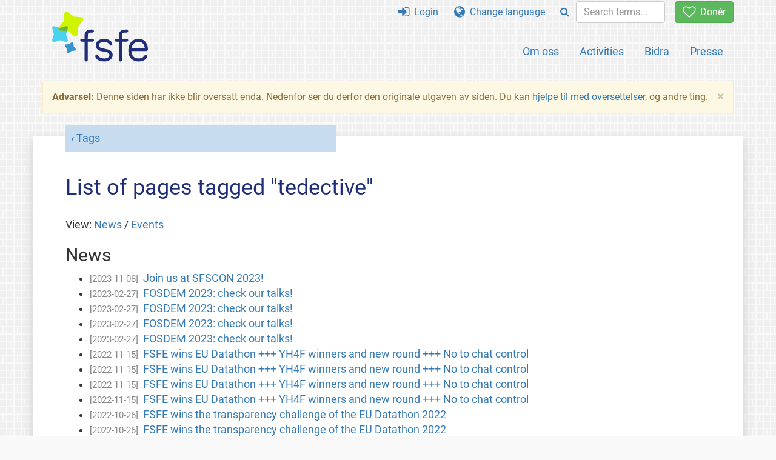

--- FILE ---
content_type: text/html; charset=UTF-8
request_url: https://fsfe.org/tags/tagged-tedective.nb.html
body_size: 2842
content:
<!DOCTYPE html>
<html lang="nb" class="nb no-js
      "><head><meta http-equiv="Content-Type" content="text/html; charset=utf-8"><meta name="robots" content="noindex"><meta name="viewport" content='width=device-width, initial-scale=1.0"'><meta http-equiv="X-UA-Compatible" content="IE=edge"><link rel="stylesheet" media="all" href="/look/main.css?20230215" type="text/css"><link rel="stylesheet" media="print" href="/look/print.css" type="text/css"><link rel="icon" href="/graphics/fsfe.ico" type="image/x-icon"><link rel="apple-touch-icon" href="/graphics/touch-icon.png" type="image/png"><link rel="apple-touch-icon-precomposed" href="/graphics/touch-icon.png" type="image/png"><link rel="alternate" title="FSFE " href="/news/news.nb.rss" type="application/rss+xml"><link rel="alternate" title="FSFE " href="/events/events.nb.rss" type="application/rss+xml"><link type="text/html" rel="alternate" hreflang="en" lang="en" href="/tags/tagged-tedective.en.html" title="English"><link type="text/html" rel="alternate" hreflang="es" lang="es" href="/tags/tagged-tedective.es.html" title="Español"><link type="text/html" rel="alternate" hreflang="nl" lang="nl" href="/tags/tagged-tedective.nl.html" title="Nederlands"><meta name="description" content="Free Software Foundation Europe is a charity that empowers users to control technology. We enable people to use, understand, adapt, and share software."><meta name="fediverse:creator" content="@fsfe@mastodon.social"><meta name="twitter:card" content="summary"><meta name="twitter:site" content="@fsfe"><meta name="twitter:image" content="https://fsfe.org/graphics/logo-text_square.png"><meta name="twitter:title" content='Pages tagged "tedective" - FSFE'><meta name="twitter:description" content="Free Software Foundation Europe is a charity that empowers users to control technology. We enable people to use, understand, adapt, and share software."><meta property="og:type" content="article"><meta property="og:site_name" content="FSFE - Free Software Foundation Europe"><meta property="og:image" content="https://fsfe.org/graphics/logo-text_square.png"><meta property="og:locale" content="nb"><meta property="og:url" content="https://fsfe.org/tags/tagged-tedective.html"><meta property="og:title" content='Pages tagged "tedective" - FSFE'><meta property="og:description" content="Free Software Foundation Europe is a charity that empowers users to control technology. We enable people to use, understand, adapt, and share software."><script src="/scripts/thirdparty/jquery.min.js"></script><script src="/scripts/thirdparty/modernizr.custom.65251.js"></script><title>Pages tagged "tedective" - FSFE</title></head><body><!--This file was generated by an XSLT script. Please do not edit.--><nav id="translations" class="alert"><a class="close" data-toggle="collapse" data-target="#translations" href="#">
          ×
        </a><a class="contribute-translation" href="/contribute/translators/index.nb.html">Translate this page?</a><ul><li><a href="/tags/tagged-tedective.en.html">English</a></li><li><a href="/tags/tagged-tedective.es.html">Español</a></li><li><a href="/tags/tagged-tedective.nl.html">Nederlands</a></li></ul></nav><header id="top"><div id="masthead"><a id="logo" aria-label="FSFE Logo" href="/"><span>Free Software Foundation Europe</span></a></div><nav id="menu"><p>Go to:</p><ul id="direct-links"><li id="direct-to-menu-list"><a href="#menu-list">Menu</a></li><li id="direct-to-content"><a href="#content">Content</a></li><li id="direct-to-page-info"><a href="#page-info">Page info</a></li></ul><input type="checkbox" id="burger"><label for="burger"><i class="fa fa-bars fa-lg"></i></label><div id="menu-list"><ul><li id="menu-donate"><a href="https://my.fsfe.org/donate?referrer=https://fsfe.org/tags/tagged-tedective.html"><i class="fa fa-heart-o fa-lg"></i> Donér</a></li></ul><ul id="menu-sections"><li><a href="/about/about.nb.html">Om oss</a></li><li><a href="/activities/activities.nb.html">Activities</a></li><li><a href="/contribute/contribute.nb.html">Bidra</a></li><li class="visible-xs"><a href="/news/news.nb.html">Latest News</a></li><li class="visible-xs"><a href="/events/events.nb.html">Upcoming Events</a></li><li class="visible-xs"><a href="/news/podcast.nb.html">Podcast</a></li><li><a href="/press/press.nb.html">Presse</a></li></ul><ul><li><a href="https://my.fsfe.org/"><i class="fa fa-sign-in fa-lg"></i> Login</a></li><li id="menu-translations"><a href="#translations" data-toggle="collapse" data-target="#translations"><i class="fa fa-globe fa-lg"></i> Change language</a></li><li id="menu-search-box"><form method="GET" action="/search/search.nb.html"><div class="input-group"><div class="input-group-btn"><button class="btn btn-primary" type="submit" aria-label="Search"><i class="fa fa-search"></i></button></div><input placeholder="Search terms..." type="text" name="q" size="10" class="form-control"></div></form></li></ul></div></nav></header><div id="notifications"><div class="alert warning yellow"><a class="close" data-dismiss="alert" href="#" aria-hidden="true">
            ×
          </a><p><strong>Advarsel: </strong> Denne siden har ikke blir oversatt enda.
    Nedenfor ser du derfor den originale utgaven av siden.  Du kan <a href="/contribute/contribute.nb.html">hjelpe til med
    oversettelser</a>, og andre ting.
  </p></div><div id="infobox"></div></div><main><div id="content" lang="en"><p id="category"><a href="/tags/tags.nb.html">Tags</a></p><h1 id="id-list-of-pages-tagged-tedective">List of pages tagged "tedective"</h1><p>View: <a href="#tagged-news">News</a> / <a href="#tagged-events">Events</a></p><h2 id="tagged-news">News</h2><ul><li><span class="newsdate">[2023-11-08]</span><a href="/news/2023/news-20231108-01.nb.html">Join us at SFSCON 2023!</a></li><li><span class="newsdate">[2023-02-27]</span><a href="/news/2023/news-20230227-01.nb.html">FOSDEM 2023: check our talks!</a></li><li><span class="newsdate">[2023-02-27]</span><a href="/news/2023/news-20230227-01.nb.html">FOSDEM 2023: check our talks!</a></li><li><span class="newsdate">[2023-02-27]</span><a href="/news/2023/news-20230227-01.nb.html">FOSDEM 2023: check our talks!</a></li><li><span class="newsdate">[2023-02-27]</span><a href="/news/2023/news-20230227-01.nb.html">FOSDEM 2023: check our talks!</a></li><li><span class="newsdate">[2022-11-15]</span><a href="/news/nl/nl-202211.nb.html">FSFE wins EU Datathon +++ YH4F winners and new round +++ No to chat control</a></li><li><span class="newsdate">[2022-11-15]</span><a href="/news/nl/nl-202211.nb.html">FSFE wins EU Datathon +++ YH4F winners and new round +++ No to chat control</a></li><li><span class="newsdate">[2022-11-15]</span><a href="/news/nl/nl-202211.nb.html">FSFE wins EU Datathon +++ YH4F winners and new round +++ No to chat control</a></li><li><span class="newsdate">[2022-11-15]</span><a href="/news/nl/nl-202211.nb.html">FSFE wins EU Datathon +++ YH4F winners and new round +++ No to chat control</a></li><li><span class="newsdate">[2022-10-26]</span><a href="/news/2022/news-20221026-01.nb.html">FSFE wins the transparency challenge of the EU Datathon 2022</a></li><li><span class="newsdate">[2022-10-26]</span><a href="/news/2022/news-20221026-01.nb.html">FSFE wins the transparency challenge of the EU Datathon 2022</a></li></ul><h2 id="tagged-events">Events</h2><ul></ul></div></main><aside id="followup" class="subscribe-nl"><h2>Subscribe to our email updates</h2><p>Our experts inform you about current news, events, activities, and how you can contribute.<span style="font-size:0.8em">
              (<a href="/about/legal/imprint.nb.html#id-privacy-policy"><span style="color:white; text-decoration: underline;">Privacy Policy</span></a>)
            </span></p><form class="form-inline" id="formnl" name="formnl" method="POST" action="https://my.fsfe.org/subscribe"><input type="hidden" name="language" value="en"><input type="input" style="display: none !important" name="password" tabindex="-1" autocomplete="off"><input id="yourname" name="name" type="text" required="required" placeholder="Your Name"><input id="email" name="email1" type="email" required="required" placeholder="Email Address"><fsfe-cd-referrer-input></fsfe-cd-referrer-input><input type="hidden" name="wants_info" value="yes"><input type="hidden" name="wants_newsletter_info" value="yes"><input type="hidden" name="category" value="i"><input id="submit" type="submit" value="Subscribe"></form></aside><nav id="direct-to-top"><a href="#top">Go to the top</a></nav><footer><div id="footer-social-media"><div><p class="share-buttons footer"><a href="https://mastodon.social/@fsfe"><img src="/graphics/services/mastodon.png" alt="Mastodon" title="Mastodon"></a><a href="https://media.fsfe.org/a/fsfe/videos"><img src="/graphics/services/peertube.png" alt="Peertube" title="Peertube"></a></p></div></div><div id="page-info"><div><p>Copyright © 2001-2026 <a href="/">Free Software Foundation Europe</a>.</p><p>
    Except as otherwise noted, the content of this particular page is licensed under the <a href="https://creativecommons.org/licenses/by-sa/4.0/">Creative Commons Attribution Share-Alike 4.0 License (CC-BY-SA 4.0)</a>.
    For more information, please refer to our website content <a href="/about/license-policy.nb.html">licensing policy</a>.
  </p></div><div><p><a href="/about/contact.nb.html">Contact us</a></p><p><a href="/about/jobs/index.nb.html">Jobs</a></p><p><a href="/about/legal/imprint.nb.html">Imprint</a></p><p><a href="/about/legal/imprint.nb.html#id-privacy-policy">Privacy Policy</a></p><p><a href="/about/transparency-commitment.nb.html">Transparency Commitment</a></p><p><a href="/about/js-licences.nb.html" data-jslicense="1">JavaScript Licences</a></p></div><div><p><a rel="nofollow" href="https://git.fsfe.org/FSFE/fsfe-website/src/branch/master/fsfe.org/tags/tagged-tedective.en.xhtml">Source code</a></p><p><a href="/contribute/web/web.nb.html">Contribute to the Web team</a></p><p><a href="/contribute/translators/translators.nb.html">Translate this page?</a></p><p></p></div></div></footer><script src="/scripts/thirdparty/bootstrap.custom.js"></script></body></html>
